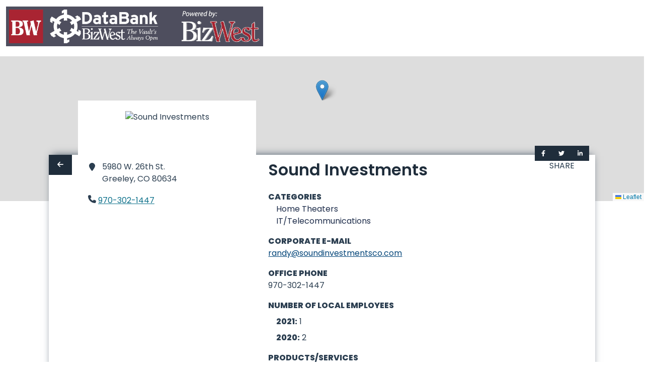

--- FILE ---
content_type: application/javascript
request_url: https://databank.bizwest.com/js/432.2998be9a.js
body_size: 5665
content:
(self["webpackChunkinsights"]=self["webpackChunkinsights"]||[]).push([[432],{290:function(e){
/*! algoliasearch-lite.umd.js | 4.14.2 | © Algolia, inc. | https://github.com/algolia/algoliasearch-client-javascript */
!function(t,r){e.exports=r()}(0,(function(){"use strict";function e(e,t,r){return t in e?Object.defineProperty(e,t,{value:r,enumerable:!0,configurable:!0,writable:!0}):e[t]=r,e}function t(e,t){var r=Object.keys(e);if(Object.getOwnPropertySymbols){var n=Object.getOwnPropertySymbols(e);t&&(n=n.filter((function(t){return Object.getOwnPropertyDescriptor(e,t).enumerable}))),r.push.apply(r,n)}return r}function r(r){for(var n=1;n<arguments.length;n++){var o=null!=arguments[n]?arguments[n]:{};n%2?t(Object(o),!0).forEach((function(t){e(r,t,o[t])})):Object.getOwnPropertyDescriptors?Object.defineProperties(r,Object.getOwnPropertyDescriptors(o)):t(Object(o)).forEach((function(e){Object.defineProperty(r,e,Object.getOwnPropertyDescriptor(o,e))}))}return r}function n(e,t){if(null==e)return{};var r,n,o=function(e,t){if(null==e)return{};var r,n,o={},a=Object.keys(e);for(n=0;n<a.length;n++)r=a[n],t.indexOf(r)>=0||(o[r]=e[r]);return o}(e,t);if(Object.getOwnPropertySymbols){var a=Object.getOwnPropertySymbols(e);for(n=0;n<a.length;n++)r=a[n],t.indexOf(r)>=0||Object.prototype.propertyIsEnumerable.call(e,r)&&(o[r]=e[r])}return o}function o(e,t){return function(e){if(Array.isArray(e))return e}(e)||function(e,t){if(Symbol.iterator in Object(e)||"[object Arguments]"===Object.prototype.toString.call(e)){var r=[],n=!0,o=!1,a=void 0;try{for(var i,u=e[Symbol.iterator]();!(n=(i=u.next()).done)&&(r.push(i.value),!t||r.length!==t);n=!0);}catch(e){o=!0,a=e}finally{try{n||null==u.return||u.return()}finally{if(o)throw a}}return r}}(e,t)||function(){throw new TypeError("Invalid attempt to destructure non-iterable instance")}()}function a(e){return function(e){if(Array.isArray(e)){for(var t=0,r=new Array(e.length);t<e.length;t++)r[t]=e[t];return r}}(e)||function(e){if(Symbol.iterator in Object(e)||"[object Arguments]"===Object.prototype.toString.call(e))return Array.from(e)}(e)||function(){throw new TypeError("Invalid attempt to spread non-iterable instance")}()}function i(e){var t,r="algoliasearch-client-js-".concat(e.key),n=function(){return void 0===t&&(t=e.localStorage||window.localStorage),t},a=function(){return JSON.parse(n().getItem(r)||"{}")};return{get:function(e,t){var r=arguments.length>2&&void 0!==arguments[2]?arguments[2]:{miss:function(){return Promise.resolve()}};return Promise.resolve().then((function(){var r=JSON.stringify(e),n=a()[r];return Promise.all([n||t(),void 0!==n])})).then((function(e){var t=o(e,2),n=t[0],a=t[1];return Promise.all([n,a||r.miss(n)])})).then((function(e){return o(e,1)[0]}))},set:function(e,t){return Promise.resolve().then((function(){var o=a();return o[JSON.stringify(e)]=t,n().setItem(r,JSON.stringify(o)),t}))},delete:function(e){return Promise.resolve().then((function(){var t=a();delete t[JSON.stringify(e)],n().setItem(r,JSON.stringify(t))}))},clear:function(){return Promise.resolve().then((function(){n().removeItem(r)}))}}}function u(e){var t=a(e.caches),r=t.shift();return void 0===r?{get:function(e,t){var r=arguments.length>2&&void 0!==arguments[2]?arguments[2]:{miss:function(){return Promise.resolve()}},n=t();return n.then((function(e){return Promise.all([e,r.miss(e)])})).then((function(e){return o(e,1)[0]}))},set:function(e,t){return Promise.resolve(t)},delete:function(e){return Promise.resolve()},clear:function(){return Promise.resolve()}}:{get:function(e,n){var o=arguments.length>2&&void 0!==arguments[2]?arguments[2]:{miss:function(){return Promise.resolve()}};return r.get(e,n,o).catch((function(){return u({caches:t}).get(e,n,o)}))},set:function(e,n){return r.set(e,n).catch((function(){return u({caches:t}).set(e,n)}))},delete:function(e){return r.delete(e).catch((function(){return u({caches:t}).delete(e)}))},clear:function(){return r.clear().catch((function(){return u({caches:t}).clear()}))}}}function c(){var e=arguments.length>0&&void 0!==arguments[0]?arguments[0]:{serializable:!0},t={};return{get:function(r,n){var o=arguments.length>2&&void 0!==arguments[2]?arguments[2]:{miss:function(){return Promise.resolve()}},a=JSON.stringify(r);if(a in t)return Promise.resolve(e.serializable?JSON.parse(t[a]):t[a]);var i=n(),u=o&&o.miss||function(){return Promise.resolve()};return i.then((function(e){return u(e)})).then((function(){return i}))},set:function(r,n){return t[JSON.stringify(r)]=e.serializable?JSON.stringify(n):n,Promise.resolve(n)},delete:function(e){return delete t[JSON.stringify(e)],Promise.resolve()},clear:function(){return t={},Promise.resolve()}}}function s(e){for(var t=e.length-1;t>0;t--){var r=Math.floor(Math.random()*(t+1)),n=e[t];e[t]=e[r],e[r]=n}return e}function l(e,t){return t?(Object.keys(t).forEach((function(r){e[r]=t[r](e)})),e):e}function f(e){for(var t=arguments.length,r=new Array(t>1?t-1:0),n=1;n<t;n++)r[n-1]=arguments[n];var o=0;return e.replace(/%s/g,(function(){return encodeURIComponent(r[o++])}))}var d={WithinQueryParameters:0,WithinHeaders:1};function h(e,t){var r=e||{},n=r.data||{};return Object.keys(r).forEach((function(e){-1===["timeout","headers","queryParameters","data","cacheable"].indexOf(e)&&(n[e]=r[e])})),{data:Object.entries(n).length>0?n:void 0,timeout:r.timeout||t,headers:r.headers||{},queryParameters:r.queryParameters||{},cacheable:r.cacheable}}var m={Read:1,Write:2,Any:3},p=1,v=2,y=3;function g(e){var t=arguments.length>1&&void 0!==arguments[1]?arguments[1]:p;return r(r({},e),{},{status:t,lastUpdate:Date.now()})}function O(e){return"string"==typeof e?{protocol:"https",url:e,accept:m.Any}:{protocol:e.protocol||"https",url:e.url,accept:e.accept||m.Any}}var b="GET",P="POST";function w(e,t){return Promise.all(t.map((function(t){return e.get(t,(function(){return Promise.resolve(g(t))}))}))).then((function(e){var r=e.filter((function(e){return function(e){return e.status===p||Date.now()-e.lastUpdate>12e4}(e)})),n=e.filter((function(e){return function(e){return e.status===y&&Date.now()-e.lastUpdate<=12e4}(e)})),o=[].concat(a(r),a(n));return{getTimeout:function(e,t){return(0===n.length&&0===e?1:n.length+3+e)*t},statelessHosts:o.length>0?o.map((function(e){return O(e)})):t}}))}function j(e,t,n,o){var i=[],u=function(e,t){if(e.method!==b&&(void 0!==e.data||void 0!==t.data)){var n=Array.isArray(e.data)?e.data:r(r({},e.data),t.data);return JSON.stringify(n)}}(n,o),c=function(e,t){var n=r(r({},e.headers),t.headers),o={};return Object.keys(n).forEach((function(e){var t=n[e];o[e.toLowerCase()]=t})),o}(e,o),s=n.method,l=n.method!==b?{}:r(r({},n.data),o.data),f=r(r(r({"x-algolia-agent":e.userAgent.value},e.queryParameters),l),o.queryParameters),d=0,h=function t(r,a){var l=r.pop();if(void 0===l)throw{name:"RetryError",message:"Unreachable hosts - your application id may be incorrect. If the error persists, contact support@algolia.com.",transporterStackTrace:k(i)};var h={data:u,headers:c,method:s,url:S(l,n.path,f),connectTimeout:a(d,e.timeouts.connect),responseTimeout:a(d,o.timeout)},m=function(e){var t={request:h,response:e,host:l,triesLeft:r.length};return i.push(t),t},p={onSuccess:function(e){return function(e){try{return JSON.parse(e.content)}catch(t){throw function(e,t){return{name:"DeserializationError",message:e,response:t}}(t.message,e)}}(e)},onRetry:function(n){var o=m(n);return n.isTimedOut&&d++,Promise.all([e.logger.info("Retryable failure",T(o)),e.hostsCache.set(l,g(l,n.isTimedOut?y:v))]).then((function(){return t(r,a)}))},onFail:function(e){throw m(e),function(e,t){var r=e.content,n=e.status,o=r;try{o=JSON.parse(r).message}catch(e){}return function(e,t,r){return{name:"ApiError",message:e,status:t,transporterStackTrace:r}}(o,n,t)}(e,k(i))}};return e.requester.send(h).then((function(e){return function(e,t){return function(e){var t=e.status;return e.isTimedOut||function(e){var t=e.isTimedOut,r=e.status;return!t&&0==~~r}(e)||2!=~~(t/100)&&4!=~~(t/100)}(e)?t.onRetry(e):2==~~(e.status/100)?t.onSuccess(e):t.onFail(e)}(e,p)}))};return w(e.hostsCache,t).then((function(e){return h(a(e.statelessHosts).reverse(),e.getTimeout)}))}function q(e){var t={value:"Algolia for JavaScript (".concat(e,")"),add:function(e){var r="; ".concat(e.segment).concat(void 0!==e.version?" (".concat(e.version,")"):"");return-1===t.value.indexOf(r)&&(t.value="".concat(t.value).concat(r)),t}};return t}function S(e,t,r){var n=x(r),o="".concat(e.protocol,"://").concat(e.url,"/").concat("/"===t.charAt(0)?t.substr(1):t);return n.length&&(o+="?".concat(n)),o}function x(e){return Object.keys(e).map((function(t){return f("%s=%s",t,(r=e[t],"[object Object]"===Object.prototype.toString.call(r)||"[object Array]"===Object.prototype.toString.call(r)?JSON.stringify(e[t]):e[t]));var r})).join("&")}function k(e){return e.map((function(e){return T(e)}))}function T(e){var t=e.request.headers["x-algolia-api-key"]?{"x-algolia-api-key":"*****"}:{};return r(r({},e),{},{request:r(r({},e.request),{},{headers:r(r({},e.request.headers),t)})})}var A=function(e){var t=e.appId,n=function(e,t,r){var n={"x-algolia-api-key":r,"x-algolia-application-id":t};return{headers:function(){return e===d.WithinHeaders?n:{}},queryParameters:function(){return e===d.WithinQueryParameters?n:{}}}}(void 0!==e.authMode?e.authMode:d.WithinHeaders,t,e.apiKey),a=function(e){var t=e.hostsCache,r=e.logger,n=e.requester,a=e.requestsCache,i=e.responsesCache,u=e.timeouts,c=e.userAgent,s=e.hosts,l=e.queryParameters,f={hostsCache:t,logger:r,requester:n,requestsCache:a,responsesCache:i,timeouts:u,userAgent:c,headers:e.headers,queryParameters:l,hosts:s.map((function(e){return O(e)})),read:function(e,t){var r=h(t,f.timeouts.read),n=function(){return j(f,f.hosts.filter((function(e){return 0!=(e.accept&m.Read)})),e,r)};if(!0!==(void 0!==r.cacheable?r.cacheable:e.cacheable))return n();var a={request:e,mappedRequestOptions:r,transporter:{queryParameters:f.queryParameters,headers:f.headers}};return f.responsesCache.get(a,(function(){return f.requestsCache.get(a,(function(){return f.requestsCache.set(a,n()).then((function(e){return Promise.all([f.requestsCache.delete(a),e])}),(function(e){return Promise.all([f.requestsCache.delete(a),Promise.reject(e)])})).then((function(e){var t=o(e,2);return t[0],t[1]}))}))}),{miss:function(e){return f.responsesCache.set(a,e)}})},write:function(e,t){return j(f,f.hosts.filter((function(e){return 0!=(e.accept&m.Write)})),e,h(t,f.timeouts.write))}};return f}(r(r({hosts:[{url:"".concat(t,"-dsn.algolia.net"),accept:m.Read},{url:"".concat(t,".algolia.net"),accept:m.Write}].concat(s([{url:"".concat(t,"-1.algolianet.com")},{url:"".concat(t,"-2.algolianet.com")},{url:"".concat(t,"-3.algolianet.com")}]))},e),{},{headers:r(r(r({},n.headers()),{"content-type":"application/x-www-form-urlencoded"}),e.headers),queryParameters:r(r({},n.queryParameters()),e.queryParameters)}));return l({transporter:a,appId:t,addAlgoliaAgent:function(e,t){a.userAgent.add({segment:e,version:t})},clearCache:function(){return Promise.all([a.requestsCache.clear(),a.responsesCache.clear()]).then((function(){}))}},e.methods)},C=function(e){return function(t,r){return t.method===b?e.transporter.read(t,r):e.transporter.write(t,r)}},N=function(e){return function(t){var r=arguments.length>1&&void 0!==arguments[1]?arguments[1]:{},n={transporter:e.transporter,appId:e.appId,indexName:t};return l(n,r.methods)}},E=function(e){return function(t,n){var o=t.map((function(e){return r(r({},e),{},{params:x(e.params||{})})}));return e.transporter.read({method:P,path:"1/indexes/*/queries",data:{requests:o},cacheable:!0},n)}},L=function(e){return function(t,o){return Promise.all(t.map((function(t){var a=t.params,i=a.facetName,u=a.facetQuery,c=n(a,["facetName","facetQuery"]);return N(e)(t.indexName,{methods:{searchForFacetValues:J}}).searchForFacetValues(i,u,r(r({},o),c))})))}},M=function(e){return function(t,r,n){return e.transporter.read({method:P,path:f("1/answers/%s/prediction",e.indexName),data:{query:t,queryLanguages:r},cacheable:!0},n)}},I=function(e){return function(t,r){return e.transporter.read({method:P,path:f("1/indexes/%s/query",e.indexName),data:{query:t},cacheable:!0},r)}},J=function(e){return function(t,r,n){return e.transporter.read({method:P,path:f("1/indexes/%s/facets/%s/query",e.indexName,t),data:{facetQuery:r},cacheable:!0},n)}},R=1,Z=2,D=3;function F(e,t,n){var o,a={appId:e,apiKey:t,timeouts:{connect:1,read:2,write:30},requester:{send:function(e){return new Promise((function(t){var r=new XMLHttpRequest;r.open(e.method,e.url,!0),Object.keys(e.headers).forEach((function(t){return r.setRequestHeader(t,e.headers[t])}));var n,o=function(e,n){return setTimeout((function(){r.abort(),t({status:0,content:n,isTimedOut:!0})}),1e3*e)},a=o(e.connectTimeout,"Connection timeout");r.onreadystatechange=function(){r.readyState>r.OPENED&&void 0===n&&(clearTimeout(a),n=o(e.responseTimeout,"Socket timeout"))},r.onerror=function(){0===r.status&&(clearTimeout(a),clearTimeout(n),t({content:r.responseText||"Network request failed",status:r.status,isTimedOut:!1}))},r.onload=function(){clearTimeout(a),clearTimeout(n),t({content:r.responseText,status:r.status,isTimedOut:!1})},r.send(e.data)}))}},logger:(o=D,{debug:function(e,t){return R>=o&&console.debug(e,t),Promise.resolve()},info:function(e,t){return Z>=o&&console.info(e,t),Promise.resolve()},error:function(e,t){return console.error(e,t),Promise.resolve()}}),responsesCache:c(),requestsCache:c({serializable:!1}),hostsCache:u({caches:[i({key:"".concat("4.14.2","-").concat(e)}),c()]}),userAgent:q("4.14.2").add({segment:"Browser",version:"lite"}),authMode:d.WithinQueryParameters};return A(r(r(r({},a),n),{},{methods:{search:E,searchForFacetValues:L,multipleQueries:E,multipleSearchForFacetValues:L,customRequest:C,initIndex:function(e){return function(t){return N(e)(t,{methods:{search:I,searchForFacetValues:J,findAnswers:M}})}}}}))}return F.version="4.14.2",F}))},2772:(e,t,r)=>{"use strict";var n=r(2109),o=r(1702),a=r(1318).indexOf,i=r(9341),u=o([].indexOf),c=!!u&&1/u([1],1,-0)<0,s=i("indexOf");n({target:"Array",proto:!0,forced:c||!s},{indexOf:function(e){var t=arguments.length>1?arguments[1]:void 0;return c?u(this,e,t)||0:a(this,e,t)}})},9600:(e,t,r)=>{"use strict";var n=r(2109),o=r(1702),a=r(8361),i=r(5656),u=r(9341),c=o([].join),s=a!=Object,l=u("join",",");n({target:"Array",proto:!0,forced:s||!l},{join:function(e){return c(i(this),void 0===e?",":e)}})},432:(e,t,r)=>{"use strict";r.r(t),r.d(t,{default:()=>b});var n=r(6252);function o(e,t,r,o,a,i){var u=(0,n.up)("router-view"),c=(0,n.up)("ais-instant-search");return(0,n.wg)(),(0,n.j4)(c,{"index-name":e.index,"search-client":e.searchClient,routing:e.routing},{default:(0,n.w5)((function(){return[(0,n.Wm)(u)]})),_:1},8,["index-name","search-client","routing"])}var a=r(5082),i=(r(8309),r(4916),r(5306),r(290)),u=r.n(i),c=r(3907),s=r(4239),l=r(2482);r(2526),r(2772),r(7941);function f(e,t){if(null==e)return{};var r,n,o={},a=Object.keys(e);for(n=0;n<a.length;n++)r=a[n],t.indexOf(r)>=0||(o[r]=e[r]);return o}function d(e,t){if(null==e)return{};var r,n,o=f(e,t);if(Object.getOwnPropertySymbols){var a=Object.getOwnPropertySymbols(e);for(n=0;n<a.length;n++)r=a[n],t.indexOf(r)>=0||Object.prototype.propertyIsEnumerable.call(e,r)&&(o[r]=e[r])}return o}r(5827),r(1539),r(6699),r(7658),r(9600);var h=r(1333),m=["q"],p={writeDelay:250,_onPopState:null,read:function(){var e=h.Z.currentRoute.value.query||{},t=e.q,r=d(e,m),n=Object.keys(r).reduce((function(e,t){if("refinementList"===t){var n=Object.keys(r[t]).reduce((function(e,n){return e[n]=r[t][n].split("~"),e}),{});e[t]=n}return["menu","hierarchicalMenu"].includes(t)&&(e[t]=r[t]),e}),{refinementList:{},menu:{},hierarchicalMenu:{}}),o=s.Z.getters["directory/index"];return(0,l.Z)({},o,{query:null!==t&&void 0!==t?t:void 0,refinementList:n.refinementList,menu:n.menu,hierarchicalMenu:n.hierarchicalMenu})},write:function(e){var t=this.createURL(e);h.Z.push(t)["catch"]((function(e){return e}))},createURL:function(e){if(void 0===e)return h.Z.resolve("/");var t=Object.keys(e)[0],r=t.split("_")[1];return h.Z.resolve({query:e[t],params:{directory:r,facet:null,value:null}}).href},onUpdate:function(e){var t=this;this._onPopState=function(){e(t.read())},window.addEventListener("popstate",this._onPopState)},dispose:function(){window.removeEventListener("popstate",this._onPopState)}},v={stateToRoute:function(e){var t=Object.keys(e)[0],r=s.Z.getters["fields/facets"].reduce((function(r,n){var o,a,i,u,c,s;void 0!==(null===e||void 0===e||null===(o=e[t])||void 0===o||null===(a=o.refinementList)||void 0===a?void 0:a[n.key])&&(r.refinementList[n.key]=e[t].refinementList[n.key].join("~")),void 0!==(null===e||void 0===e||null===(i=e[t])||void 0===i||null===(u=i.menu)||void 0===u?void 0:u[n.key])&&(r.menu[n.key]=e[t].menu[n.key]);var l="".concat(n.key,".lvl0");return void 0!==(null===e||void 0===e||null===(c=e[t])||void 0===c||null===(s=c.hierarchicalMenu)||void 0===s?void 0:s[l])&&(r.hierarchicalMenu[l]=e[t].hierarchicalMenu[l]),r}),{refinementList:{},menu:{},hierarchicalMenu:{}});return(0,l.Z)({},t,{q:e[t].query,refinementList:r.refinementList,menu:r.menu,hierarchicalMenu:r.hierarchicalMenu})},routeToState:function(e){return e}};const y={data:function(){return{searchClient:u()(s.Z.state.algolia_app_id,s.Z.state.algolia_search_api_key),routing:{router:p,stateMapping:v}}},computed:(0,a.Z)((0,a.Z)({},(0,c.rn)({directories:function(e){return e.directories},name:function(e){return e.name}})),(0,c.Se)({currentDirectory:"directory/current",index:"directory/index"})),mounted:function(){void 0===this.currentDirectory&&this.$router.replace("/404")}};var g=r(3744);const O=(0,g.Z)(y,[["render",o]]),b=O}}]);
//# sourceMappingURL=432.2998be9a.js.map